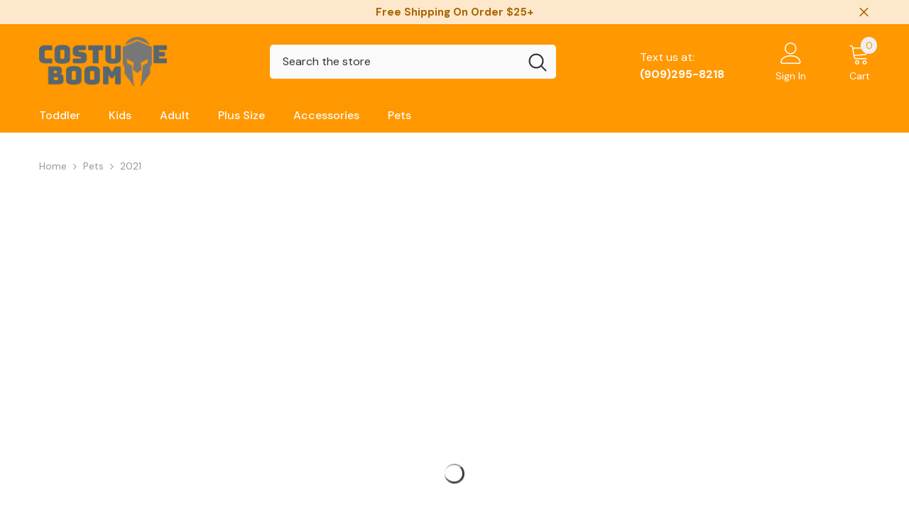

--- FILE ---
content_type: text/css
request_url: https://shop.costumeboom.com/cdn/shop/t/33/assets/boost-sd-custom.css?v=1767448852661
body_size: -788
content:
/*# sourceMappingURL=/cdn/shop/t/33/assets/boost-sd-custom.css.map?v=1767448852661 */


--- FILE ---
content_type: text/javascript
request_url: https://shop.costumeboom.com/cdn/shop/t/33/assets/boost-sd-custom.js?v=1767448852661
body_size: -489
content:
//# sourceMappingURL=/cdn/shop/t/33/assets/boost-sd-custom.js.map?v=1767448852661
